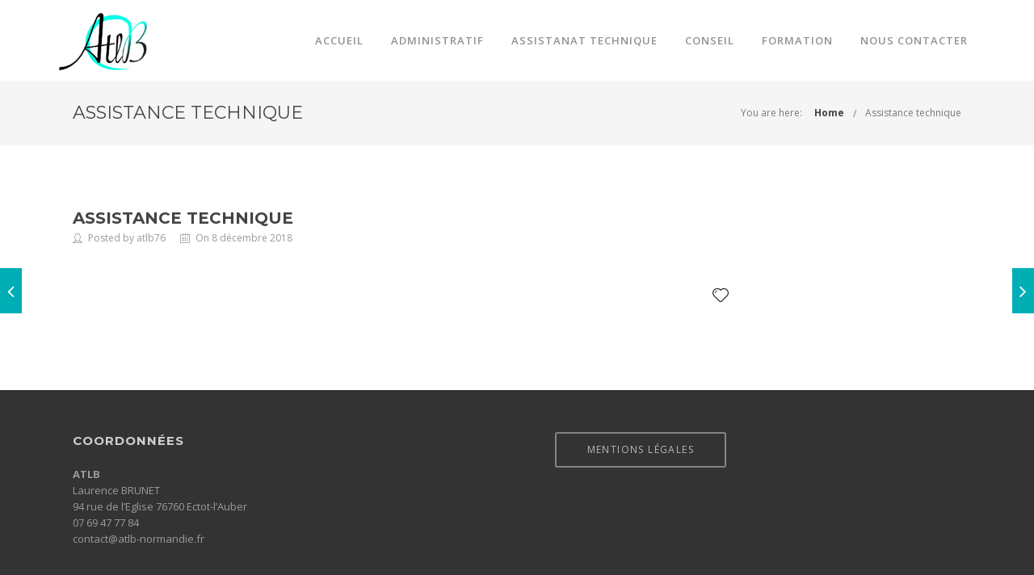

--- FILE ---
content_type: text/css
request_url: https://atlb-normandie.fr/wp-content/themes/specular/css/flexslider.css?ver=6.5.7
body_size: 1346
content:
/*
 * jQuery FlexSlider v2.0
 * http://www.woothemes.com/flexslider/
 *
 * Copyright 2012 WooThemes
 * Free to use under the GPLv2 license.
 * http://www.gnu.org/licenses/gpl-2.0.html
 *
 * Contributing author: Tyler Smith (@mbmufffin)
 */

 
/* Browser Resets */
.flex-container a:active,
.flexslider a:active,
.flex-container a:focus,
.flexslider a:focus  {outline: none;}
.slides,
.flex-control-nav,
.flex-direction-nav {margin: 0; padding: 0; list-style: none;} 

/* FlexSlider Necessary Styles
*********************************/ 
.flexslider {margin: 0; padding: 0;}
.flexslider .slides > li {display: none; -webkit-backface-visibility: hidden;} /* Hide the slides before the JS is loaded. Avoids image jumping */
.flexslider .slides img {width: 100%; display: block;}
.flex-pauseplay span {text-transform: capitalize;}

/* Clearfix for the .slides element */
.slides:after {content: "."; display: block; clear: both; visibility: hidden; line-height: 0; height: 0;} 
html[xmlns] .slides {display: block;} 
* html .slides {height: 1%;}

/* No JavaScript Fallback */
/* If you are not using another script, such as Modernizr, make sure you
 * include js that eliminates this class on page load */
.no-js .slides > li:first-child {display: block;}


/* FlexSlider Default Theme
*********************************/
.flexslider {margin: 0 0 0px;   position: relative; -webkit-border-radius: 2px; -moz-border-radius: 2px; -o-border-radius: 2px; border-radius: 2px; zoom: 1;}
.flex-viewport {max-height: 2000px; -webkit-transition: all 1s ease; -moz-transition: all 1s ease; transition: all 1s ease;}
.loading .flex-viewport {max-height: 300px;}
.flexslider .slides {zoom: 1;}

.carousel li {margin-right: 5px}


/* Direction Nav */
.flex-direction-nav {*height: 0;}
.flex-direction-nav a {width: 50px; height: 100%; margin: 0px 0 0; border-radius:8px; -webkit-border-radius:8px; -moz-border-radius:8px;  display: block;  position: absolute; top: 0px; z-index: 10; cursor: pointer; text-indent: -9999px; opacity: 0; -webkit-transition: all .3s ease;}
.flex-direction-nav .flex-next {right: -36px; background-image:url('../img/right.png'); background-position:center; background-repeat:no-repeat; background-color:rgba(255,255,255,0.1);border-top-right-radius: 0px; -webkit-border-top-right-radius:0px; -moz-border-top-right-radius:0px; -o-border-top-right-radius:0px; border-bottom-right-radius: 0px; -webkit-border-bottom-right-radius:0px; -moz-border-bottom-right-radius:0px; -o-border-bottom-right-radius:0px;}

.flex-direction-nav .flex-prev {left: -36px; background-image:url('../img/left.png'); background-position:center; background-repeat:no-repeat; background-color:rgba(255,255,255,0.1); border-top-left-radius: 0px; -webkit-border-top-left-radius:0px; -moz-border-top-left-radius:0px; -o-border-top-left-radius:0px; border-bottom-left-radius: 0px; -webkit-border-bottom-left-radius:0px; -moz-border-bottom-left-radius:0px; -o-border-bottom-left-radius:0px;}

.flexslider:hover .flex-next {opacity: 0.8; right: 0px;}
.flexslider:hover .flex-prev {opacity: 0.8; left: 0px;}
.flexslider:hover .flex-next:hover, .flexslider:hover .flex-prev:hover {opacity: 1; background-color:rgba(255,255,255,0.2);}
.flex-direction-nav .flex-disabled {opacity: .3!important; filter:alpha(opacity=30); cursor: default;}

/* Control Nav */
.flex-control-nav {display:none;width: 100%; position: absolute; bottom: 15px; text-align: center; }
.flex-control-nav li {margin: 0 2px; display: inline-block; zoom: 1; *display: inline;}
.flex-control-paging li a {width: 10px; height: 10px; display: block;background: #fff; cursor: pointer; text-indent: -9999px;border:2px solid #fff; -webkit-border-radius: 50%; -moz-border-radius: 50%; -o-border-radius: 50%; border-radius: 50%;-webkit-transition: all 0s ease !important;}

.flex-control-paging li a.flex-active {cursor: default;background:rgba(255,255,255,0.4) }

.flex-control-thumbs {margin: 5px 0 0; position: static; overflow: hidden;}
.flex-control-thumbs li {width: 25%; float: left; margin: 0;}
.flex-control-thumbs img {width: 100%; display: block; opacity: .7; cursor: pointer;}
.flex-control-thumbs img:hover {opacity: 1;}
.flex-control-thumbs .flex-active {opacity: 1; cursor: default;}

@media screen and (max-width: 860px) {
  .flex-direction-nav .flex-prev {opacity: 1; left: 0;}
  .flex-direction-nav .flex-next {opacity: 1; right: 0;}
}